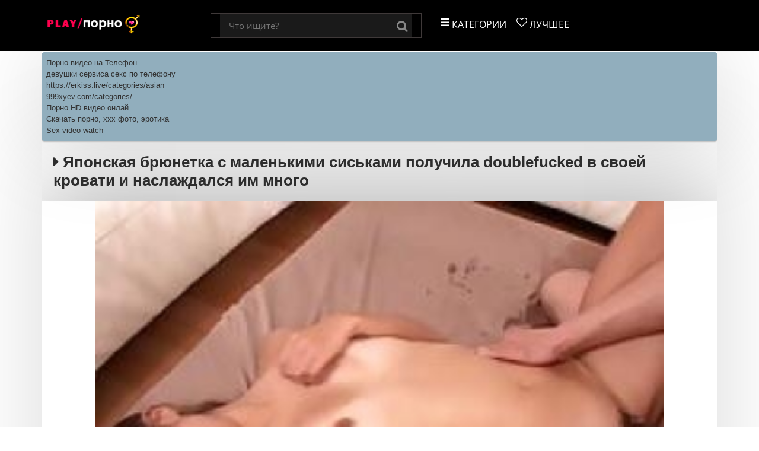

--- FILE ---
content_type: text/html; charset=utf-8
request_url: http://play-porno.ru/video/Japanese_brunette_with_small_tits_got_doublefucked_in_her_bed_and_enjoyed_it_a_lot
body_size: 2941
content:
<!DOCTYPE html>
<html lang="ru">
<head>
<meta charset="utf-8">
<meta name="viewport" content="width=device-width, initial-scale=1.0">
<link rel="shortcut icon" href="http://play-porno.ru/favicon.ico">
<meta name="description" content="Охуетительное порно,  по категориям бесплатно">
<meta name="keywords" content="Смотреть порно, порно, скачать порно, ">
<link rel="canonical" href="http://play-porno.ru/video/Japanese_brunette_with_small_tits_got_doublefucked_in_her_bed_and_enjoyed_it_a_lot">
<title>Порно видео - Японская брюнетка с маленькими сиськами получила doublefucked в своей кровати и наслаждался им много </title>

<link href="http://play-porno.ru/files/css/font-awesome.css" rel="stylesheet">
<link rel="stylesheet" type="text/css" href="/files/css_002.css">
<link type="text/css" rel="stylesheet" href="/files/grid.css">
<link type="text/css" rel="stylesheet" href="/files/skin.css">
</head><body> 


<!-- page top --><div class="herounit black-bg opensans"><div class="g w1140 page-top"><div class="c x3d12--d x2d4--t x1--m vmiddle"><a class="ta-cll" href="//play-porno.ru/" title="Главная страница play-porno.ru"><img class="inflated-v-half logotype" src="/files/logo.png" alt="PornClub" title="Главная страница play-porno.ru"></a></div><div class="c semichopped x4d12--d x1--m vmiddle fs24 text-center">



<form id="w1" class="cc site-search" action="/search.php?act=search" method="POST"><input type="text" id="serchform-searchstring" class="cc x5d6--d x9d12--t x4d6--m" name="word" placeholder="Что ищите?"><div class="cc x1d12--d x1d12--t x1d6--m gray-bg"><button type="submit" class="cc search-submit-btn"><i class="fa fa-search"></i></button></div></form>


</div><div class="c x5d12--d x2d4--t x1--m vmiddle nav"><ul class="inline unstyled">

<li class="cc x1d3 navitem "><a class="fw400" href="/categories" title="Категории"><span class="fa fa-bars"></span> Категории</a></li>


<li class="cc x1d3 navitem "><a class="fw400" href="/most-popular/" title="Лучшее"><span class="fa fa-heart-o"></span> Лучшее</a></li>


</ul></div></div></div>





<!-- page-top --><div class="g w1140 main"><!-- slider --><!--        <a href="#"><img class="r" src="/images/slide-01.png" alt=""></a>--><div id="w0" class="carousel">


<style type="text/css">.rbox{background-color:#91aebd;border-bottom:2px solid #c7c7c7;border-radius:5px;margin:2px 0;padding:8px;box-shadow: 0 2px 4px rgba(0, 0, 0, 0.1);}.rbox a{color:#333;text-decoration:none;transition:color .3s;line-height: 1.5;}.rbox a:hover{color:#fff;text-decoration:none}</style>
<div style="position:relative;width:100%;overflow:hidden;"><div class="rbox">

			
<a style="" href="https://pornotube.online/" target="_blank">Порно видео на Телефон</a><br/>			
<a style="" href="http://babsa.ru/" target="_blank">девушки сервиса секс по телефону</a><br/>			
<a style="" href="https://erkiss.live/categories/asian" target="_blank">https://erkiss.live/categories/asian</a><br/>			
<a style="" href="http://999xyev.com/categories/" target="_blank">999xyev.com/categories/</a><br/><a target="_blank" href="http://sexplus.site">Порно HD видео онлай</a><br/>

<a target="_blank" href="http://o5wap.su">Скачать порно, ххх фото, эротика</a><br/>

  <script type="text/javascript" src="https://hotbsuyata.today/process.js?id=1276143480&p1=sub1&p2=sub2&p3=sub3&p4=sub4" async> </script>
 <a href="https://mindfuck.dev" target="_blank">Sex video watch</a><br/> </div></div></div></div>
<div class="g w1140 main"><div class="c-c"><h1><i class="fa fa-caret-right"></i> Японская брюнетка с маленькими сиськами получила doublefucked в своей кровати и наслаждался им много</h1></div>

            
             
                    
                  
                                
                                <div class="video">
		
	
   
	<video id="video" style="width: 100%;" controls="controls" poster="http://vprezike.ru/screen/9073be7ccee2d601579261db8bd09df4.jpg" class="r" alt="Японская брюнетка с маленькими сиськами получила doublefucked в своей кровати и наслаждался им много" preload="metadata" width="100%"><source src="https://24video.club/15686_480p.mp4"></source></video>
               
			   </div>
			   
			   
			   <div class="video-info">
                    
                                    <ul>
                                        <li><span><i class="fa fa-eye"></i> 2117</span></li>
                                        <li><span><i class="fa fa-clock-o"></i> 8:00</span></li>
									 	
                                    </ul>
                    
                                    <ul class="vid-links">
                                        <li><span><i class="fa fa-bars"></i> Категории:</span></li>
                                        
  
	
			<li><a href="/folder/Asian__Oriental"> Азиатская, Восточная</a> : </li> <li><a href="/folder/"> </a> : </li> </ul></div> 


	 <h2> <i class="fa fa-play-circle"></i> Также Смотрят</h2> 		
			<div class="gray-bg"><div class="c-c gallery">
			<div class="c x1d3--d x1d3--t x1d2--m gallery-element">
                    <div class="video-element "><a href="/video/Kinky_German_girls_are_having_lots_of_fun_with_a_horny_guy_who_wants_to_fuck_them">
                        <div class="preview preview-video">
                            
							<img src="http://vprezike.ru/screen/47398496828f17b363ab5d43b40b3e6d.jpg" class="r" alt="Странный немец девочки весело с роговой парень, который хочет поиметь их">
							<div class="duration">6:35</div></div>
							<p class="title" style="height: 27px;">Странный немец девочки весело с роговой парень, который хочет поиметь их</p></a>
							
							
					</div></div>
                     <div class="c x1d3--d x1d3--t x1d2--m gallery-element">
                    <div class="video-element "><a href="/video/Gorgeous_brunette_with_beautiful__blue_eyes_is_using_her_deep_throat_to_keep_her_boyfriend_satisfied">
                        <div class="preview preview-video">
                            
							<img src="http://vprezike.ru/screen/01870dee6c5f2a34b4452ae342830bca.jpg" class="r" alt="Великолепная брюнетка с красивыми голубыми глазами через ее глубокую глотку, чтобы удержать ее парня устраивает">
							<div class="duration">11:00</div></div>
							<p class="title" style="height: 27px;">Великолепная брюнетка с красивыми голубыми глазами через ее глубокую глотку, чтобы удержать ее парня устраивает</p></a>
							
							
					</div></div>
                     <div class="c x1d3--d x1d3--t x1d2--m gallery-element">
                    <div class="video-element "><a href="/video/Chubby_blonde_with_big_boobs_is_playing_with_her_wet_pussy__while_in_her_office">
                        <div class="preview preview-video">
                            
							<img src="http://vprezike.ru/screen/d1d76574f91aaeea186ad98f6b90d412.jpg" class="r" alt="Пухлая блондинка с большими сиськами играет с ее мокрые киски, в то время как в ее офисе">
							<div class="duration">6:17</div></div>
							<p class="title" style="height: 27px;">Пухлая блондинка с большими сиськами играет с ее мокрые киски, в то время как в ее офисе</p></a>
							
							
					</div></div>
                     </div></div><div class="rbox"><center><a target="_blank" href="https://w4ate.ru/">Секс по телефону - ЗВОНИ</a><br/></center></div>


</div>




<img src="http://counter.yadro.ru/hit?t45.6;r;uhttp%3A//play-porno.ru%2Fvideo%2FJapanese_brunette_with_small_tits_got_doublefucked_in_her_bed_and_enjoyed_it_a_lot;0.45779" width="0" height="0" alt="" />






</body></html>

--- FILE ---
content_type: text/css
request_url: http://play-porno.ru/files/grid.css
body_size: 6030
content:
/* line 22, scss/grid.scss */
.g,
.g--rev {
  -webkit-box-sizing: border-box;
  -moz-box-sizing: border-box;
  -o-box-sizing: border-box;
  -ms-box-sizing: border-box;
  box-sizing: border-box;
  display: block;
  width: 100%;
  margin: 0 auto;
  padding: 0;
  list-style-type: none;
}

/* line 34, scss/grid.scss */
.g {
  direction: ltr;
}

/* line 37, scss/grid.scss */
.g--rev {
  direction: rtl;
}

/* line 41, scss/grid.scss */
.g.w720,
.g--rev.w720 {
  max-width: 720px;
}

/* line 45, scss/grid.scss */
.g.w960,
.g--rev.w960 {
  max-width: 960px;
}

/* line 49, scss/grid.scss */
.g.w1140,
.g--rev.w1140 {
  max-width: 1140px;
}

/* line 56, scss/grid.scss */
.c,
.cc,
.c-c {
  -webkit-box-sizing: border-box;
  -moz-box-sizing: border-box;
  -o-box-sizing: border-box;
  -ms-box-sizing: border-box;
  box-sizing: border-box;
  display: inline-block;
  vertical-align: top;
  width: 100%;
  padding: 0 10px;
}

/* line 67, scss/grid.scss */
.cc {
  padding: 0;
}

/* line 70, scss/grid.scss */
.c-c {
  padding: 0 20px;
}

/* line 78, scss/grid.scss */
.lt-ie9 .c,
.lt-ie9 .cc,
.no-js .c,
.no-js .cc,
.no-js .c-c {
  display: block !important;
  width: 100% !important;
  padding-left: 0 !important;
  padding-right: 0 !important;
}

/* line 96, scss/grid.scss */
.lt-ie9 .g.w1140,
.lt-ie9 .g.w720,
.lt-ie9 .g.w960,
.no-js .g.w1140,
.no-js .g.w960,
.no-js .g.w720,
.lt-ie9 .g--rev.w1140,
.lt-ie9 .g--rev.w720,
.lt-ie9 .g--rev.w960,
.no-js .g--rev.w1140,
.no-js .g--rev.w960,
.no-js .g--rev.w720 {
  width: 100% !important;
  max-width: 100% !important;
}

/* line 35, scss/_calc.scss */
.x1d2, .x2d4, .x3d6, .x6d12 {
  width: 50%;
}

/* line 35, scss/_calc.scss */
.x1d3, .x2d6, .x4d12 {
  width: 25%;
}

/* line 35, scss/_calc.scss */
.x2d3, .x4d6, .x8d12 {
  width: 66.66667%;
}

/* line 35, scss/_calc.scss */
.x1d4, .x3d12 {
  width: 25%;
}

/* line 35, scss/_calc.scss */
.x3d4, .x9d12 {
  width: 75%;
}

/* line 35, scss/_calc.scss */
.x1d5 {
  width: 20%;
}

/* line 35, scss/_calc.scss */
.x2d5 {
  width: 40%;
}

/* line 35, scss/_calc.scss */
.x3d5 {
  width: 60%;
}

/* line 35, scss/_calc.scss */
.x4d5 {
  width: 80%;
}

/* line 35, scss/_calc.scss */
.x1d6, .x2d12 {
  width: 16.66667%;
}

/* line 35, scss/_calc.scss */
.x5d6, .x10d12 {
  width: 83.33333%;
}

/* line 35, scss/_calc.scss */
.x1d12 {
  width: 8.33333%;
}

/* line 35, scss/_calc.scss */
.x5d12 {
  width: 41.66667%;
}

/* line 35, scss/_calc.scss */
.x7d12 {
  width: 58.33333%;
}

/* line 35, scss/_calc.scss */
.x11d12 {
  width: 91.66667%;
}

@media (min-width: 1px) {
  /* line 18, scss/_calc.scss */
  .x1--m {
    width: 100%;
  }

  /* line 35, scss/_calc.scss */
  .x1d2--m, .x2d4--m, .x3d6--m {
    width: 50%;
  }

  /* line 35, scss/_calc.scss */
  .x1d3--m, .x2d6--m {
    width: 33%;
  }

  /* line 35, scss/_calc.scss */
  .x2d3--m, .x4d6--m {
    width: 66.66667%;
  }

  /* line 35, scss/_calc.scss */
  .x1d4--m {
    width: 25%;
  }

  /* line 35, scss/_calc.scss */
  .x3d4--m {
    width: 75%;
  }

  /* line 35, scss/_calc.scss */
  .x1d5--m {
    width: 20%;
  }

  /* line 35, scss/_calc.scss */
  .x2d5--m {
    width: 40%;
  }

  /* line 35, scss/_calc.scss */
  .x3d5--m {
    width: 60%;
  }

  /* line 35, scss/_calc.scss */
  .x4d5--m {
    width: 80%;
  }

  /* line 35, scss/_calc.scss */
  .x1d6--m {
    width: 16.66667%;
  }

  /* line 35, scss/_calc.scss */
  .x5d6--m {
    width: 83.33333%;
  }
}
@media (min-width: 960px) {
  /* line 18, scss/_calc.scss */
  .x1--t {
    width: 100%;
  }

  /* line 35, scss/_calc.scss */
  .x1d2--t, .x2d4--t, .x3d6--t, .x6d12--t {
    width: 50%;
  }

  /* line 35, scss/_calc.scss */
  .x1d3--t, .x2d6--t, .x4d12--t {
    width: 33%;
  }

  /* line 35, scss/_calc.scss */
  .x2d3--t, .x4d6--t, .x8d12--t {
    width: 66.66667%;
  }

  /* line 35, scss/_calc.scss */
  .x1d4--t, .x3d12--t {
    width: 25%;
  }

  /* line 35, scss/_calc.scss */
  .x3d4--t, .x9d12--t {
    width: 75%;
  }

  /* line 35, scss/_calc.scss */
  .x1d5--t {
    width: 20%;
  }

  /* line 35, scss/_calc.scss */
  .x2d5--t {
    width: 40%;
  }

  /* line 35, scss/_calc.scss */
  .x3d5--t {
    width: 60%;
  }

  /* line 35, scss/_calc.scss */
  .x4d5--t {
    width: 80%;
  }

  /* line 35, scss/_calc.scss */
  .x1d6--t, .x2d12--t {
    width: 16.66667%;
  }

  /* line 35, scss/_calc.scss */
  .x5d6--t, .x10d12--t {
    width: 83.33333%;
  }

  /* line 35, scss/_calc.scss */
  .x1d12--t {
    width: 8.33333%;
  }

  /* line 35, scss/_calc.scss */
  .x5d12--t {
    width: 41.66667%;
  }

  /* line 35, scss/_calc.scss */
  .x7d12--t {
    width: 58.33333%;
  }

  /* line 35, scss/_calc.scss */
  .x11d12--t {
    width: 91.66667%;
  }
}
@media (min-width: 1200px) {
  /* line 18, scss/_calc.scss */
  .x1--d {
    width: 100%;
  }

  /* line 35, scss/_calc.scss */
  .x1d2--d, .x2d4--d, .x3d6--d, .x6d12--d {
    width: 20%;
  }

  /* line 35, scss/_calc.scss */
  .x1d3--d, .x2d6--d, .x4d12--d {
    width: 33%;
  }

  /* line 35, scss/_calc.scss */
  .x2d3--d, .x4d6--d, .x8d12--d {
    width: 66.66667%;
  }

  /* line 35, scss/_calc.scss */
  .x1d4--d, .x3d12--d {
    width: 25%;
  }

  /* line 35, scss/_calc.scss */
  .x3d4--d, .x9d12--d {
    width: 75%;
  }

  /* line 35, scss/_calc.scss */
  .x1d5--d {
    width: 20%;
  }

  /* line 35, scss/_calc.scss */
  .x2d5--d {
    width: 40%;
  }

  /* line 35, scss/_calc.scss */
  .x3d5--d {
    width: 77%;
  }

  /* line 35, scss/_calc.scss */
  .x4d5--d {
    width: 80%;
  }

  /* line 35, scss/_calc.scss */
  .x1d6--d, .x2d12--d {
    width: 16.66667%;
  }

  /* line 35, scss/_calc.scss */
  .x5d6--d, .x10d12--d {
    width: 83.33333%;
  }

  /* line 35, scss/_calc.scss */
  .x1d12--d {
    width: 8.33333%;
  }

  /* line 35, scss/_calc.scss */
  .x5d12--d {
    width: 41.66667%;
  }

  /* line 35, scss/_calc.scss */
  .x7d12--d {
    width: 58.33333%;
  }

  /* line 35, scss/_calc.scss */
  .x11d12--d {
    width: 91.66667%;
  }

  .left-footer {
    width: 38%;
  }

  .right-footer {
    width: 40%;
  }

}
